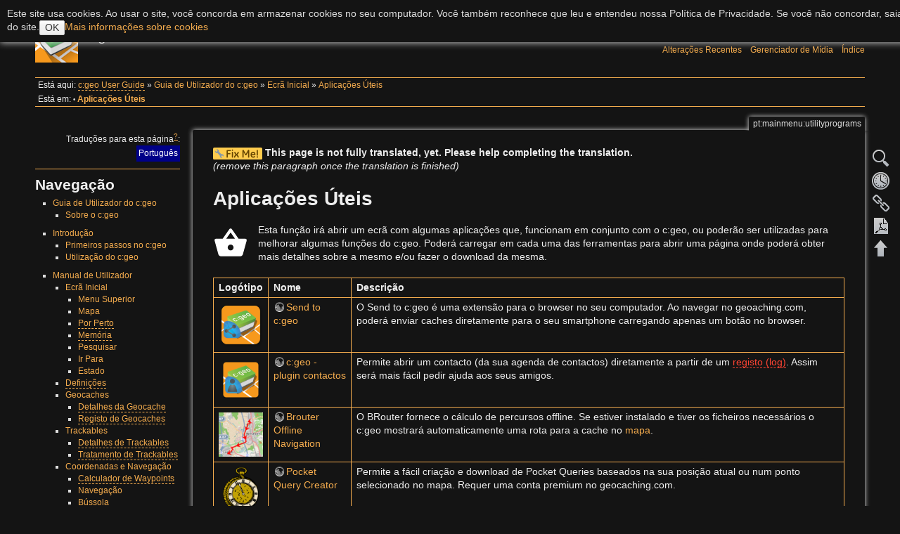

--- FILE ---
content_type: text/html; charset=utf-8
request_url: https://manual.cgeo.org/pt/mainmenu/utilityprograms?do=
body_size: 8221
content:
<!DOCTYPE html>
<html lang="pt" dir="ltr" class="no-js">
<head>
    <meta charset="utf-8" />
    <title>Aplicações Úteis [c:geo User Guide]</title>
    <script>(function(H){H.className=H.className.replace(/\bno-js\b/,'js')})(document.documentElement)</script>
    <meta name="generator" content="DokuWiki"/>
<meta name="robots" content="index,follow"/>
<meta name="keywords" content="pt,mainmenu,utilityprograms"/>
<link rel="search" type="application/opensearchdescription+xml" href="/lib/exe/opensearch.php" title="c:geo User Guide"/>
<link rel="start" href="/"/>
<link rel="contents" href="/pt/mainmenu/utilityprograms?do=index" title="Índice"/>
<link rel="manifest" href="/lib/exe/manifest.php" crossorigin="use-credentials"/>
<link rel="alternate" type="application/rss+xml" title="Alterações Recentes" href="/feed.php"/>
<link rel="alternate" type="application/rss+xml" title="Namespace atual" href="/feed.php?mode=list&amp;ns=pt:mainmenu"/>
<link rel="alternate" type="text/html" title="HTML simples" href="/_export/xhtml/pt/mainmenu/utilityprograms"/>
<link rel="alternate" type="text/plain" title="Markup de Wiki" href="/_export/raw/pt/mainmenu/utilityprograms"/>
<link rel="canonical" href="https://cgeo.droescher.eu/pt/mainmenu/utilityprograms"/>
<link rel="stylesheet" href="/lib/exe/css.php?t=adoradark&amp;tseed=95add0ffb196042833175a0c1a42fb4e"/>
<link rel="alternate" hreflang="de" href="https://cgeo.droescher.eu/de/mainmenu/utilityprograms"/>
<link rel="alternate" hreflang="en" href="https://cgeo.droescher.eu/en/mainmenu/utilityprograms"/>
<link rel="alternate" hreflang="fi" href="https://cgeo.droescher.eu/fi/mainmenu/utilityprograms"/>
<link rel="alternate" hreflang="fr" href="https://cgeo.droescher.eu/fr/mainmenu/utilityprograms"/>
<link rel="alternate" hreflang="nl" href="https://cgeo.droescher.eu/nl/mainmenu/utilityprograms"/>
<link rel="alternate" hreflang="x-default" href="https://cgeo.droescher.eu/en/mainmenu/utilityprograms"/>
<script >var NS='pt:mainmenu';var JSINFO = {"plugins":{"tablelayout":{"features_active_by_default":0},"vshare":{"youtube":"youtube\\.com\/.*[&?]v=([a-z0-9_\\-]+)","vimeo":"vimeo\\.com\\\/(\\d+)","slideshare":"slideshare.*id=(\\d+)","dailymotion":"dailymotion\\.com\/video\/([a-z0-9]+)","archiveorg":"archive\\.org\/(?:embed|details)\/([a-zA-Z0-9_\\-]+)","soundcloud":"soundcloud\\.com\/([\\w-]+\/[\\w-]+)","niconico":"nicovideo\\.jp\/watch\/(sm[0-9]+)","bitchute":"bitchute\\.com\\\/video\\\/([a-zA-Z0-9_\\-]+)","coub":"coub\\.com\\\/view\\\/([a-zA-Z0-9_\\-]+)","odysee":"odysee\\.com\/\\$\/(?:embed|download)\/([-%_?=\/a-zA-Z0-9]+)","youku":"v\\.youku\\.com\/v_show\/id_([0-9A-Za-z=]+)\\.html","bilibili":"bilibili\\.com\\\/video\\\/(BV[0-9A-Za-z]+)","msoffice":"(?:office\\.com.*[&?]videoid=([a-z0-9\\-]+))","msstream":"microsoftstream\\.com\\\/video\\\/([a-f0-9\\-]{36})","rutube":"rutube\\.ru\\\/video\\\/([a-z0-9]+)\\\/","gdrive":"drive\\.google\\.com\\\/file\\\/d\\\/([a-zA-Z0-9_-]+)\/"}},"plugin_acmenu":{"doku_base":"\/","doku_url":"https:\/\/cgeo.droescher.eu\/","doku_script":"doku.php","start":"start","useslash":1,"canonical":0,"userewrite":"1"},"bookcreator":{"areToolsVisible":true,"showBookbar":"noempty"},"plugin_enforcesummary":{"enforce_summary":1,"default_minoredit":0,"enforce_preview":0},"isadmin":0,"isauth":0,"move_renameokay":false,"move_allowrename":false,"id":"pt:mainmenu:utilityprograms","namespace":"pt:mainmenu","ACT":"show","useHeadingNavigation":1,"useHeadingContent":1};(function(H){H.className=H.className.replace(/\bno-js\b/,'js')})(document.documentElement);</script>
<script src="/lib/exe/jquery.php?tseed=8faf3dc90234d51a499f4f428a0eae43" defer="defer"></script>
<script src="/lib/exe/js.php?t=adoradark&amp;tseed=95add0ffb196042833175a0c1a42fb4e&amp;lang=pt" defer="defer"></script>
    <meta name="viewport" content="width=device-width,initial-scale=1" />
    <link rel="shortcut icon" href="/_media/favicon.ico" />
<link rel="apple-touch-icon" href="/lib/tpl/adoradark/images/apple-touch-icon.png" />
    </head>

<body>
    <div id="dokuwiki__site"><div id="dokuwiki__top" class="site dokuwiki mode_show tpl_adoradark    showSidebar hasSidebar">

        
<!-- ********** HEADER ********** -->
<div id="dokuwiki__header"><div class="pad group">

    
    <div class="headings group">
        <ul class="a11y skip">
            <li><a href="#dokuwiki__content">ir ao conteúdo</a></li>
        </ul>

        <h1><a href="/start"  accesskey="h" title="[H]"><img src="/_media/logo.png" width="61" height="61" alt="" /> <span>c:geo User Guide</span></a></h1>
            </div>

    <div class="tools group">
        <!-- USER TOOLS -->
                    <div id="dokuwiki__usertools">
                <h3 class="a11y">Ferramentas de Usuário</h3>
                <ul>
                    <li><a href="/pt/mainmenu/utilityprograms?do=login&amp;sectok="  class="action login" rel="nofollow" title="Iniciar sessão">Iniciar sessão</a></li>                </ul>
            </div>
        
        <!-- SITE TOOLS -->
        <div id="dokuwiki__sitetools">
            <h3 class="a11y">Ferramentas de Site</h3>
            <form action="/start" method="get" role="search" class="search doku_form" id="dw__search" accept-charset="utf-8"><input type="hidden" name="do" value="search" /><input type="hidden" name="id" value="pt:mainmenu:utilityprograms" /><div class="no"><input name="q" type="text" class="edit" title="[F]" accesskey="f" placeholder="Pesquisar" autocomplete="on" id="qsearch__in" value="" /><button value="1" type="submit" title="Pesquisar">Pesquisar</button><div id="qsearch__out" class="ajax_qsearch JSpopup"></div></div></form>            <div class="mobileTools">
                <form action="/doku.php" method="get" accept-charset="utf-8"><div class="no"><input type="hidden" name="id" value="pt:mainmenu:utilityprograms" /><select name="do" class="edit quickselect" title="Ferramentas"><option value="">Ferramentas</option><optgroup label="Ferramentas de Página"><option value="edit">Mostrar página fonte </option><option value="revisions">Revisões antigas</option><option value="backlink">Backlinks</option><option value="plugin_bookcreator__addtobook">Add to book</option><option value="export_pdf">Exportar para PDF</option></optgroup><optgroup label="Ferramentas de Site"><option value="recent">Alterações Recentes</option><option value="media">Gerenciador de Mídia</option><option value="index">Índice</option></optgroup><optgroup label="Ferramentas de Usuário"><option value="login">Iniciar sessão</option></optgroup></select><button type="submit">&gt;</button></div></form>            </div>
            <ul>
                <li><a href="/pt/mainmenu/utilityprograms?do=recent"  class="action recent" accesskey="r" rel="nofollow" title="Alterações Recentes [R]">Alterações Recentes</a></li><li><a href="/pt/mainmenu/utilityprograms?do=media&amp;ns=pt%3Amainmenu"  class="action media" rel="nofollow" title="Gerenciador de Mídia">Gerenciador de Mídia</a></li><li><a href="/pt/mainmenu/utilityprograms?do=index"  class="action index" accesskey="x" rel="nofollow" title="Índice [X]">Índice</a></li>            </ul>
        </div>

    </div>

    <!-- BREADCRUMBS -->
            <div class="breadcrumbs">
                            <div class="youarehere"><span class="bchead">Está aqui: </span><span class="home"><bdi><a href="/start" class="wikilink2" title="start" rel="nofollow" data-wiki-id="start">c:geo User Guide</a></bdi></span> » <bdi><a href="/pt/start" class="wikilink1" title="pt:start" data-wiki-id="pt:start">Guia de Utilizador do c:geo</a></bdi> » <bdi><a href="/pt/mainmenu/start" class="wikilink1" title="pt:mainmenu:start" data-wiki-id="pt:mainmenu:start">Ecrã Inicial</a></bdi> » <bdi><a href="/pt/mainmenu/utilityprograms" class="wikilink1" title="pt:mainmenu:utilityprograms" data-wiki-id="pt:mainmenu:utilityprograms">Aplicações Úteis</a></bdi></div>
                                        <div class="trace"><span class="bchead">Está em:</span> <span class="bcsep">•</span> <span class="curid"><bdi><a href="/pt/mainmenu/utilityprograms"  class="breadcrumbs" title="pt:mainmenu:utilityprograms">Aplicações Úteis</a></bdi></span></div>
                    </div>
    


    <hr class="a11y" />
</div></div><!-- /header -->

        <div class="wrapper group">

                            <!-- ********** ASIDE ********** -->
                <div id="dokuwiki__aside"><div class="pad aside include group">
                    <h3 class="toggle">Barra Lateral</h3>
                    <div class="content"><div class="group">
                                                <html>
<p>
<div class="plugin_translation is-dropdown"><span class="title">Traduções para esta página<sup><a href="/pt/translation" class="wikilink2" title="pt:translation" rel="nofollow" data-wiki-id="pt:translation">?</a></sup>: </span><ul><li class="a"><a class="wikilink2" title="Català" href="/ca/mainmenu/utilityprograms">Català</a></li><li class="a"><a class="wikilink1" title="Deutsch" href="/de/mainmenu/utilityprograms">Deutsch</a></li><li class="a"><a class="wikilink1" title="English" href="/en/mainmenu/utilityprograms">English</a></li><li class="a"><a class="wikilink1" title="Suomi" href="/fi/mainmenu/utilityprograms">Suomi</a></li><li class="a"><a class="wikilink1" title="Français" href="/fr/mainmenu/utilityprograms">Français</a></li><li class="a"><a class="wikilink2" title="Magyar" href="/hu/mainmenu/utilityprograms">Magyar</a></li><li class="a"><a class="wikilink2" title="Italiano" href="/it/mainmenu/utilityprograms">Italiano</a></li><li class="a"><a class="wikilink1" title="Nederlands" href="/nl/mainmenu/utilityprograms">Nederlands</a></li><li class="span"><span class="wikilink1" title="Português">Português</span></li><li class="a"><a class="wikilink2" title="Русский" href="/ru/mainmenu/utilityprograms">Русский</a></li><li class="a"><a class="wikilink2" title="中文" href="/zh/mainmenu/utilityprograms">中文</a></li></ul></div></p>
<hr>                        
<h1 class="sectionedit1" id="navegacao">Navegação</h1>
<div class="level1">
<ul>
<li class="level1 node"><div class="li"> <a href="/pt/start" class="wikilink1" title="pt:start" data-wiki-id="pt:start">Guia de Utilizador do c:geo</a></div>
<ul>
<li class="level3"><div class="li"> <a href="/pt/start#about_cgeo" class="wikilink1" title="pt:start" data-wiki-id="pt:start">Sobre o c:geo</a></div>
</li>
</ul>
</li>
</ul>
<ul>
<li class="level1 node"><div class="li"> <a href="/pt/start#getting_started" class="wikilink1" title="pt:start" data-wiki-id="pt:start">Introdução</a></div>
<ul>
<li class="level3"><div class="li"> <a href="/pt/firststeps" class="wikilink1" title="pt:firststeps" data-wiki-id="pt:firststeps">Primeiros passos no c:geo</a></div>
</li>
<li class="level3"><div class="li"> <a href="/pt/basicuse" class="wikilink1" title="pt:basicuse" data-wiki-id="pt:basicuse">Utilização do c:geo </a></div>
</li>
</ul>
</li>
</ul>
<ul>
<li class="level1 node"><div class="li"> <a href="/pt/start#users_manual" class="wikilink1" title="pt:start" data-wiki-id="pt:start">Manual de Utilizador</a></div>
<ul>
<li class="level3 node"><div class="li"> <a href="/pt/mainmenu/start" class="wikilink1" title="pt:mainmenu:start" data-wiki-id="pt:mainmenu:start">Ecrã Inicial</a></div>
<ul>
<li class="level4"><div class="li"> <a href="/pt/mainmenu/start#top_bar_menu" class="wikilink1" title="pt:mainmenu:start" data-wiki-id="pt:mainmenu:start">Menu Superior</a></div>
</li>
<li class="level4"><div class="li"> <a href="/pt/mainmenu/livemap" class="wikilink1" title="pt:mainmenu:livemap" data-wiki-id="pt:mainmenu:livemap">Mapa</a></div>
</li>
<li class="level4"><div class="li"> <a href="/pt/mainmenu/lists" class="wikilink2" title="pt:mainmenu:lists" rel="nofollow" data-wiki-id="pt:mainmenu:lists">Por Perto</a></div>
</li>
<li class="level4"><div class="li"> <a href="/pt/mainmenu/lists" class="wikilink2" title="pt:mainmenu:lists" rel="nofollow" data-wiki-id="pt:mainmenu:lists">Memória</a></div>
</li>
<li class="level4"><div class="li"> <a href="/pt/mainmenu/search" class="wikilink1" title="pt:mainmenu:search" data-wiki-id="pt:mainmenu:search">Pesquisar</a></div>
</li>
<li class="level4"><div class="li"> <a href="/pt/mainmenu/goto" class="wikilink1" title="pt:mainmenu:goto" data-wiki-id="pt:mainmenu:goto">Ir Para</a></div>
</li>
<li class="level4"><div class="li"> <a href="/pt/mainmenu/start#bottom_section" class="wikilink1" title="pt:mainmenu:start" data-wiki-id="pt:mainmenu:start">Estado</a></div>
</li>
</ul>
</li>
<li class="level3"><div class="li"> <a href="/pt/mainmenu/settings" class="wikilink2" title="pt:mainmenu:settings" rel="nofollow" data-wiki-id="pt:mainmenu:settings">Definições</a></div>
</li>
<li class="level3 node"><div class="li"> <a href="/pt/start#geocaches" class="wikilink1" title="pt:start" data-wiki-id="pt:start">Geocaches</a></div>
<ul>
<li class="level4"><div class="li"> <a href="/pt/cachedetails" class="wikilink2" title="pt:cachedetails" rel="nofollow" data-wiki-id="pt:cachedetails">Detalhes da Geocache</a></div>
</li>
<li class="level4"><div class="li"> <a href="/pt/logging" class="wikilink2" title="pt:logging" rel="nofollow" data-wiki-id="pt:logging">Registo de Geocaches</a></div>
</li>
</ul>
</li>
<li class="level3 node"><div class="li"> <a href="/pt/start#trackables" class="wikilink1" title="pt:start" data-wiki-id="pt:start">Trackables</a></div>
<ul>
<li class="level4"><div class="li"> <a href="/pt/trackabledetails" class="wikilink2" title="pt:trackabledetails" rel="nofollow" data-wiki-id="pt:trackabledetails">Detalhes de Trackables</a></div>
</li>
<li class="level4"><div class="li"> <a href="/pt/loggingtb" class="wikilink2" title="pt:loggingtb" rel="nofollow" data-wiki-id="pt:loggingtb">Tratamento de Trackables</a></div>
</li>
</ul>
</li>
<li class="level3 node"><div class="li"> <a href="/pt/start#coordinates_and_navigation" class="wikilink1" title="pt:start" data-wiki-id="pt:start">Coordenadas e Navegação</a></div>
<ul>
<li class="level4"><div class="li"> <a href="/pt/coordinatedialog#waypoint_calculator" class="wikilink2" title="pt:coordinatedialog" rel="nofollow" data-wiki-id="pt:coordinatedialog">Calculador de Waypoints</a></div>
</li>
<li class="level4"><div class="li"> <a href="/pt/navigation" class="wikilink1" title="pt:navigation" data-wiki-id="pt:navigation">Navegação</a></div>
</li>
<li class="level4"><div class="li"> <a href="/pt/compass" class="wikilink2" title="pt:compass" rel="nofollow" data-wiki-id="pt:compass">Bússola</a></div>
</li>
</ul>
</li>
</ul>
</li>
</ul>
<ul>
<li class="level1 node"><div class="li"> <a href="/pt/start#quick_reference" class="wikilink1" title="pt:start" data-wiki-id="pt:start">Referências Rápidas</a></div>
<ul>
<li class="level3"><div class="li"> <a href="/pt/cacheicons" class="wikilink1" title="pt:cacheicons" data-wiki-id="pt:cacheicons">Tipos de Geocache</a></div>
</li>
<li class="level3"><div class="li"> <a href="/pt/cachemarkers" class="wikilink2" title="pt:cachemarkers" rel="nofollow" data-wiki-id="pt:cachemarkers">Marcadores de Geocache</a></div>
</li>
<li class="level3"><div class="li"> <a href="/pt/cachedetails#waypoint_types" class="wikilink2" title="pt:cachedetails" rel="nofollow" data-wiki-id="pt:cachedetails">Tipos de Waypoint</a></div>
</li>
<li class="level3"><div class="li"> <a href="/pt/mapsources" class="wikilink1" title="pt:mapsources" data-wiki-id="pt:mapsources">Mapas Disponíveis</a></div>
</li>
<li class="level3"><div class="li"> <a href="/pt/basicmembers" class="wikilink2" title="pt:basicmembers" rel="nofollow" data-wiki-id="pt:basicmembers">Limitações para membros básicos do geocaching.com</a></div>
</li>
<li class="level3"><div class="li"> <a href="/pt/coordformat" class="wikilink1" title="pt:coordformat" data-wiki-id="pt:coordformat">Formatos de coordenadas</a></div>
</li>
<li class="level3"><div class="li"> <a href="/pt/attributes" class="wikilink1" title="pt:attributes" data-wiki-id="pt:attributes">Ícones de atributos</a></div>
</li>
<li class="level3"><div class="li"> <a href="/pt/mainmenu/utilityprograms" class="wikilink1" title="pt:mainmenu:utilityprograms" data-wiki-id="pt:mainmenu:utilityprograms">Outras aplicações úteis</a></div>
</li>
</ul>
</li>
</ul>
<ul>
<li class="level1 node"><div class="li"> <a href="/pt/start#special_functions_and_hints" class="wikilink1" title="pt:start" data-wiki-id="pt:start">Dicas e funções especiais</a></div>
<ul>
<li class="level3"><div class="li"> <a href="/pt/intents" class="wikilink2" title="pt:intents" rel="nofollow" data-wiki-id="pt:intents">Usar links relacionados com geocaching</a></div>
</li>
<li class="level3"><div class="li"> <a href="/pt/hiddenfunctions" class="wikilink1" title="pt:hiddenfunctions" data-wiki-id="pt:hiddenfunctions">Funções escondidas no c:geo</a></div>
</li>
<li class="level3"><div class="li"> <a href="http://send2.cgeo.org" class="urlextern" target="_blank" title="http://send2.cgeo.org" rel="ugc nofollow noopener">Utilizar send2cgeo</a></div>
</li>
</ul>
</li>
</ul>
<ul>
<li class="level1"><div class="li"> <a href="/pt/start#faq" class="wikilink1" title="pt:start" data-wiki-id="pt:start">FAQ</a></div>
</li>
</ul>
<ul>
<li class="level1"><div class="li"> <a href="/pt/start#about_this_manual" class="wikilink1" title="pt:start" data-wiki-id="pt:start">Sobre este manual</a></div>
</li>
</ul>
<ul>
<li class="level1"><div class="li"> <a href="/pt/start#useful_links" class="wikilink1" title="pt:start" data-wiki-id="pt:start">Links Úteis</a></div>
</li>
</ul>

</div>
                                            </div></div>
                </div></div><!-- /aside -->
            
            <!-- ********** CONTENT ********** -->
            <div id="dokuwiki__content"><div class="pad group">
                
                <div class="pageId"><span>pt:mainmenu:utilityprograms</span></div>

                <div class="page group">
                                                            <!-- wikipage start -->
                    <div class='bookcreator__bookbar' style='vertical-align:bottom;'><div class="bookcreator__panel" id="bookcreator__add">
                      <b>Book Creator</b><br>
                      <a class="bookcreator__tglPgSelection bc__bookmarkplus" href="#">
                       <svg xmlns="http://www.w3.org/2000/svg" xmlns:xlink="http://www.w3.org/1999/xlink" version="1.1" width="24" height="24" viewBox="0 0 24 24"><path d="M17,3A2,2 0 0,1 19,5V21L12,18L5,21V5C5,3.89 5.9,3 7,3H17M11,7V9H9V11H11V13H13V11H15V9H13V7H11Z" /></svg>
                        &nbsp;Add this page to your book
                    </a>
                  </div><div class="bookcreator__panel" id="bookcreator__remove">
                      <b>Book Creator</b><br>
                      <a class="bookcreator__tglPgSelection bc__bookmarkmin" href="#">
                      <svg xmlns="http://www.w3.org/2000/svg" xmlns:xlink="http://www.w3.org/1999/xlink" version="1.1" width="24" height="24" viewBox="0 0 24 24"><path d="M17,3H7A2,2 0 0,0 5,5V21L12,18L19,21V5A2,2 0 0,0 17,3M15,11H9V9H15V11Z" /></svg>
                      &nbsp;Remove this page from your book
                      </a>&nbsp;
                  </div><div class="bookcreator__panel" >
                      <br>
                      <a href="/en/ebook" class="bc__manager">
                      <svg xmlns="http://www.w3.org/2000/svg" xmlns:xlink="http://www.w3.org/1999/xlink" version="1.1" width="24" height="24" viewBox="0 0 24 24"><path d="M19.07 14.88L21.12 16.93L15.06 23H13V20.94L19.07 14.88M21.04 13.13C21.18 13.13 21.31 13.19 21.42 13.3L22.7 14.58C22.92 14.79 22.92 15.14 22.7 15.35L21.7 16.35L19.65 14.3L20.65 13.3C20.76 13.19 20.9 13.13 21.04 13.13M17 4V10L15 8L13 10V4H9V20H11V22H7C5.95 22 5 21.05 5 20V19H3V17H5V13H3V11H5V7H3V5H5V4C5 2.89 5.9 2 7 2H19C20.05 2 21 2.95 21 4V10L19 12V4H17M5 5V7H7V5H5M5 11V13H7V11H5M5 17V19H7V17H5Z" /></svg>
                      &nbsp;Manage book(<span id="bookcreator__pages">0</span> page(s))
                      </a>
                  </div><div class="bookcreator__panel" style="float:right;">
                      <a href="/en/ebook_help" class="bc__bookmarkhelp">
                      <svg xmlns="http://www.w3.org/2000/svg" xmlns:xlink="http://www.w3.org/1999/xlink" version="1.1" width="24" height="24" viewBox="0 0 24 24"><path d="M15.07,11.25L14.17,12.17C13.45,12.89 13,13.5 13,15H11V14.5C11,13.39 11.45,12.39 12.17,11.67L13.41,10.41C13.78,10.05 14,9.55 14,9C14,7.89 13.1,7 12,7A2,2 0 0,0 10,9H8A4,4 0 0,1 12,5A4,4 0 0,1 16,9C16,9.88 15.64,10.67 15.07,11.25M13,19H11V17H13M12,2A10,10 0 0,0 2,12A10,10 0 0,0 12,22A10,10 0 0,0 22,12C22,6.47 17.5,2 12,2Z" /></svg>
                      &nbsp;Help
                      </a>
                  </div></div>
<p>
<img src="/lib/images/smileys/fixme.svg" class="icon smiley" alt="FIXME" /> <strong>This page is not fully translated, yet. Please help completing the translation.</strong><br/>
<em>(remove this paragraph once the translation is finished)</em>
</p>

<h1 class="sectionedit1" id="aplicacoes_uteis">Aplicações Úteis</h1>
<div class="level1">

<p>
<img src="/_media/ic_menu_shopping.svg?w=50&amp;tok=e12d9a" class="medialeft" loading="lazy" alt="" width="50" />
</p>

<p>
Esta função irá abrir um ecrã com algumas aplicações que, funcionam em conjunto com o c:geo, ou poderão ser utilizadas para melhorar algumas funções do c:geo. Poderá carregar em cada uma das ferramentas para abrir uma página onde poderá obter mais detalhes sobre a mesmo e/ou fazer o download da mesma.
</p>
<div class="table sectionedit2"><table class="inline">
	<thead>
	<tr class="row0">
		<th class="col0"> Logótipo </th><th class="col1"> Nome </th><th class="col2"> Descrição </th>
	</tr>
	</thead>
	<tr class="row1">
		<td class="col0"><img src="/_media/send2cgeo.png?w=100&amp;tok=7d24fc" class="mediacenter" loading="lazy" alt="" width="100" /></td><td class="col1"><a href="https://send2.cgeo.org" class="urlextern" target="_blank" title="https://send2.cgeo.org" rel="ugc nofollow noopener">Send to c:geo</a></td><td class="col2">O Send to c:geo é uma extensão para o browser no seu computador. Ao navegar no geoaching.com, poderá enviar caches diretamente para o seu smartphone carregando apenas um botão no browser.</td>
	</tr>
	<tr class="row2">
		<td class="col0"><img src="/_media/ic_launcher_contacts.png?w=100&amp;tok=8b4bf7" class="mediacenter" loading="lazy" alt="" width="100" /></td><td class="col1"><a href="https://play.google.com/store/apps/details?id=cgeo.contacts" class="urlextern" target="_blank" title="https://play.google.com/store/apps/details?id=cgeo.contacts" rel="ugc nofollow noopener">c:geo - plugin contactos</a></td><td class="col2">Permite abrir um contacto (da sua agenda de contactos) diretamente a partir de um <a href="/pt/cachedetails#logbook_tab" class="wikilink2" title="pt:cachedetails" rel="nofollow" data-wiki-id="pt:cachedetails">registo (log)</a>. Assim será mais fácil pedir ajuda aos seus amigos.</td>
	</tr>
	<tr class="row3">
		<td class="col0"><img src="/_media/helper_brouter.png?w=100&amp;tok=f523bb" class="mediacenter" loading="lazy" alt="" width="100" /></td><td class="col1"><a href="https://play.google.com/store/apps/details?id=btools.routingapp" class="urlextern" target="_blank" title="https://play.google.com/store/apps/details?id=btools.routingapp" rel="ugc nofollow noopener">Brouter Offline Navigation</a></td><td class="col2">O BRouter fornece o cálculo de percursos offline. Se estiver instalado e tiver os ficheiros necessários o c:geo mostrará automaticamente uma rota para a cache no <a href="/pt/mainmenu/livemap" class="wikilink1" title="pt:mainmenu:livemap" data-wiki-id="pt:mainmenu:livemap">mapa</a>.</td>
	</tr>
	<tr class="row4">
		<td class="col0"><img src="/_media/helper_pocketquery.png?w=100&amp;tok=3477e7" class="mediacenter" loading="lazy" alt="" width="100" /></td><td class="col1"><a href="https://play.google.com/store/apps/details?id=org.pquery" class="urlextern" target="_blank" title="https://play.google.com/store/apps/details?id=org.pquery" rel="ugc nofollow noopener">Pocket Query Creator</a></td><td class="col2">Permite a fácil criação e download de Pocket Queries baseados na sua posição atual ou num ponto selecionado no mapa. Requer uma conta premium no geocaching.com.</td>
	</tr>
	<tr class="row5">
		<td class="col0"><img src="/_media/helper_google_translate.png?w=100&amp;tok=40398b" class="mediacenter" loading="lazy" alt="" width="100" /></td><td class="col1"><a href="https://play.google.com/store/apps/details?id=com.google.android.apps.translate" class="urlextern" target="_blank" title="https://play.google.com/store/apps/details?id=com.google.android.apps.translate" rel="ugc nofollow noopener">Google Tradutor</a></td><td class="col2">Se fizer o download dos pacotes de tradução do Google Tradutor, poderá facilmente traduzir as descrições das geocaches no c:geo, premindo continuamente sobre a descrição da mesma (mesmo sem ligação à internet).</td>
	</tr>
	<tr class="row6">
		<td class="col0"><img src="/_media/helper_where_you_go.png?w=100&amp;tok=ed2a3e" class="mediacenter" loading="lazy" alt="" width="100" /></td><td class="col1"><a href="https://play.google.com/store/apps/details?id=menion.android.whereyougo" class="urlextern" target="_blank" title="https://play.google.com/store/apps/details?id=menion.android.whereyougo" rel="ugc nofollow noopener">WhereYouGo</a></td><td class="col2">O WhereYouGo permite jogar e procurar caches Wherigo. O c:geo consegue fazer automaticamente <a href="/pt/navigation" class="wikilink1" title="pt:navigation" data-wiki-id="pt:navigation">download de cartuchos</a>  nesta aplicação.</td>
	</tr>
	<tr class="row7">
		<td class="col0"><img src="/_media/helper_gpsstatus.png?w=100&amp;tok=3ffaf7" class="mediacenter" loading="lazy" alt="" width="100" /></td><td class="col1"><a href="https://play.google.com/store/apps/details?id=com.eclipsim.gpsstatus2" class="urlextern" target="_blank" title="https://play.google.com/store/apps/details?id=com.eclipsim.gpsstatus2" rel="ugc nofollow noopener">GPS Status &amp; Toolbox</a></td><td class="col2"> Esta aplicação fornece um radar que poderá ser usado em conjunto com o c:geo. Fornece ainda muitas outros detalhes relacionados com o GPS.</td>
	</tr>
	<tr class="row8">
		<td class="col0"><img src="/_media/helper_bluetoothgps.png?w=100&amp;tok=051db4" class="mediacenter" loading="lazy" alt="" width="100" /></td><td class="col1"><a href="https://play.google.com/store/apps/details?id=googoo.android.btgps" class="urlextern" target="_blank" title="https://play.google.com/store/apps/details?id=googoo.android.btgps" rel="ugc nofollow noopener">Bluetooth GPS</a></td><td class="col2">Permite o uso de um GPS externo para uma mais precisa localização. Irá ainda ajudar a poupar a bateria do seu telemóvel.<br/>
<br/>
<img src="/lib/images/smileys/exclaim.svg" class="icon smiley" alt=":!:" /> Importante: Será necessário desativar o uso dos serviços da Google Play nas <a href="/pt/mainmenu/settings#various_other_system_settings" class="wikilink2" title="pt:mainmenu:settings" rel="nofollow" data-wiki-id="pt:mainmenu:settings">definições do c:geo</a> para poder usar um GPS por bluetooth</td>
	</tr>
	<tr class="row9">
		<td class="col0"><img src="/_media/helper_barcode.png?w=100&amp;tok=455fc2" class="mediacenter" loading="lazy" alt="" width="100" /></td><td class="col1"><a href="https://play.google.com/store/apps/details?id=com.google.zxing.client.android" class="urlextern" target="_blank" title="https://play.google.com/store/apps/details?id=com.google.zxing.client.android" rel="ugc nofollow noopener">Barcode Scanner</a></td><td class="col2">Existem scripts do Greasemonkey e outros websites que permitem mostrar códigos GC como um código de barras. Com esta aplicação o c:geo conseguirá ler os mesmos, por exemplo, de um ecrã de computador.</td>
	</tr>
	<tr class="row10">
		<td class="col0"><img src="/_media/helper_locus.png?w=100&amp;tok=6a0b8d" class="mediacenter" loading="lazy" alt="" width="100" /></td><td class="col1"><a href="https://play.google.com/store/apps/details?id=menion.android.locus" class="urlextern" target="_blank" title="https://play.google.com/store/apps/details?id=menion.android.locus" rel="ugc nofollow noopener">Locus</a></td><td class="col2">É uma aplicação de navegação ao ar livre para o telemóvel ou tablet. Permite visualizar mapas topográficos offline, registar a sua rota, procurar geocaches. Tem ainda um guia de voz e muitas mais ferramentas.</td>
	</tr>
</table></div>

</div>
<div class="cookielaw-banner cookielaw-top">Este site usa cookies. Ao usar o site, você concorda em armazenar cookies no seu computador. Você também reconhece que leu e entendeu nossa Política de Privacidade. Se você não concordar, saia do site.<button>OK</button><a href="https://pt.wikipedia.org/wiki/Cookie_(inform%C3%A1tica)" target="_blank">Mais informações sobre cookies</a></div>                    <!-- wikipage stop -->
                                    </div>

                <div class="docInfo"><bdi>pt/mainmenu/utilityprograms.txt</bdi> · Última modificação em: <time datetime="2024-07-17T01:44:00+0200">2024/07/17 01:44</time> por <bdi>murggel</bdi></div>

                            </div></div><!-- /content -->

            <hr class="a11y" />

            <!-- PAGE ACTIONS -->
            <div id="dokuwiki__pagetools">
                <h3 class="a11y">Ferramentas de Página</h3>
                <div class="tools">
                    <ul>
                        <li><a href="/pt/mainmenu/utilityprograms?do=edit"  class="action source" accesskey="v" rel="nofollow" title="Mostrar página fonte  [V]"><span>Mostrar página fonte </span></a></li><li><a href="/pt/mainmenu/utilityprograms?do=revisions"  class="action revs" accesskey="o" rel="nofollow" title="Revisões antigas [O]"><span>Revisões antigas</span></a></li><li><a href="/pt/mainmenu/utilityprograms?do=backlink"  class="action backlink" rel="nofollow" title="Backlinks"><span>Backlinks</span></a></li><li><a href="/pt/mainmenu/utilityprograms?do=export_pdf" class="action export_pdf" rel="nofollow" title="Exportar para PDF"><span>Exportar para PDF</span></a></li><li class="plugin_move_page"><a href=""><span>Rename Page</span></a></li><li><a href="#dokuwiki__top"  class="action top" accesskey="t" rel="nofollow" title="Voltar ao topo [T]"><span>Voltar ao topo</span></a></li>                    </ul>
                </div>
            </div>
        </div><!-- /wrapper -->

        
<!-- ********** FOOTER ********** -->
<div id="dokuwiki__footer"><div class="pad">
    <div class="license">Excepto menção em contrário, o conteúdo neste wiki está sob a seguinte licença: <bdi><a href="https://creativecommons.org/licenses/by-nc-sa/4.0/deed.en" rel="license" class="urlextern" target="_blank">CC Attribution-Noncommercial-Share Alike 4.0 International</a></bdi></div>
    <div class="buttons">
        <a href="https://creativecommons.org/licenses/by-nc-sa/4.0/deed.en" rel="license" target="_blank"><img src="/lib/images/license/button/cc-by-nc-sa.png" alt="CC Attribution-Noncommercial-Share Alike 4.0 International" /></a>        <a href="http://www.dokuwiki.org/donate" title="Donate" target="_blank"><img
            src="/lib/tpl/adoradark/images/button-donate.gif" width="80" height="15" alt="Donate" /></a>
        <a href="http://php.net" title="Powered by PHP" target="_blank"><img
            src="/lib/tpl/adoradark/images/button-php.gif" width="80" height="15" alt="Powered by PHP" /></a>
        <a href="http://validator.w3.org/check/referer" title="Valid HTML5" target="_blank"><img
            src="/lib/tpl/adoradark/images/button-html5.png" width="80" height="15" alt="Valid HTML5" /></a>
        <a href="http://jigsaw.w3.org/css-validator/check/referer?profile=css3" title="Valid CSS" target="_blank"><img
            src="/lib/tpl/adoradark/images/button-css.png" width="80" height="15" alt="Valid CSS" /></a>
        <a href="http://dokuwiki.org/" title="Driven by DokuWiki" target="_blank"><img
            src="/lib/tpl/adoradark/images/button-dw.png" width="80" height="15" alt="Driven by DokuWiki" /></a>
    </div>
</div></div><!-- /footer -->

    </div></div><!-- /site -->

    <div class="no"><img src="/lib/exe/taskrunner.php?id=pt%3Amainmenu%3Autilityprograms&amp;1768827538" width="2" height="1" alt="" /></div>
    <div id="screen__mode" class="no"></div></body>
</html>


--- FILE ---
content_type: image/svg+xml
request_url: https://manual.cgeo.org/lib/images/smileys/exclaim.svg
body_size: 372
content:
<svg xmlns="http://www.w3.org/2000/svg" height="1.2em" viewBox="0 0 36 36">
  <circle cx="18.001" cy="18.001" r="18" fill="#ffcc4d"/>
  <path fill="#664500" d="M15.578 26.993a2.423 2.423 0 1 1 4.846.004 2.423 2.423 0 0 1-4.846-.007zm.19-18.294c0-1.304.96-2.11 2.23-2.11 1.243 0 2.233.836 2.233 2.106v11.94c0 1.27-.99 2.11-2.23 2.11-1.274 0-2.234-.81-2.234-2.11z"/>
</svg>
